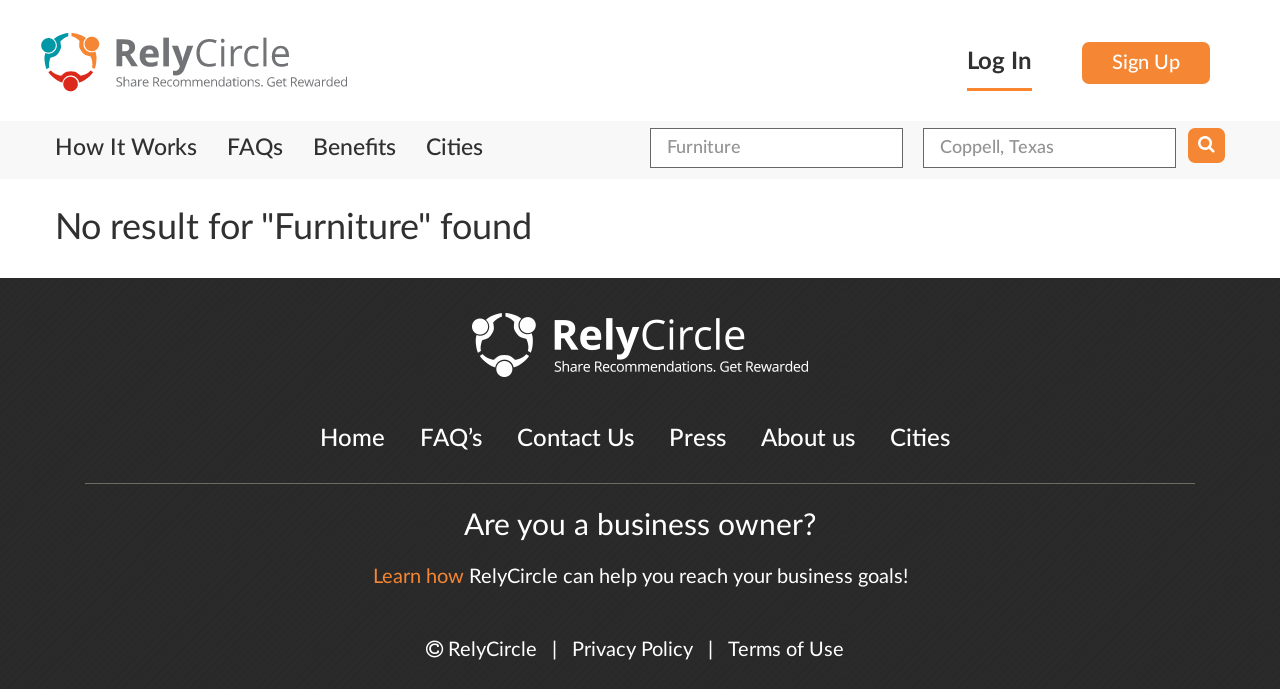

--- FILE ---
content_type: text/html
request_url: https://relycircle.com/businesses/Furniture-in-Coppell-Texas/24100?search_title=Furniture
body_size: 7662
content:

<!DOCTYPE html>
<html class="no-js" prefix="og: http://ogp.me/ns# fb: http://ogp.me/ns/fb# business: http://ogp.me/ns/business#" lang="en" xmlns:fb="http://www.facebook.com/2008/fbml">
<head >
	    <meta charset="utf-8">
    <meta http-equiv="X-UA-Compatible" content="IE=edge">
    <meta name="viewport" content="width=device-width, initial-scale=1">
  
    <meta name="author" content="">
    <script>
      var URL,SITE_URL = 'https://relycircle.com/';
    </script>
    <meta http-equiv="Content-Type" content="text/html; charset=utf-8" />        <title>
            RelyCircle :: Listings    </title>
<link rel="shortcut icon" href="/favicon.ico?289349832" />
<script type="text/javascript">

window.AppJsScript = [];
window.AppJsScript.push(function(){
  App.ajaxifiedLoading($('#sortLink,#listing_content .pagination a'),$('#listing-content-wrapper'))

        $('#listing_map').width($('#listing_map').parent().width()+'px');
        var listingCount = 0;
        if(listingCount > 0)
        {
            var listMap = new ListingMap($('#listing_map'),[]);
    	   window.listMap = listMap;
    	   listMap.makeMap(document.getElementById('listing_map'));
    	   listMap.setMarkers([]);
        }
    	var busyWithEvent = {};
    	$('.listing_title').on('hover',function(){
    		var id = $(this).attr('id').split('_').pop();
    		if(typeof busyWithEvent[id] != 'undefined' && busyWithEvent[id])
    		{
    			return;
    		}
    		busyWithEvent[id] = true;
    		listMap.focusOnListingMarker(id);
    		setTimeout(function(){
    			delete busyWithEvent[id];
    		},5000);
    });
    if(App.UI.isMobile() == false  && App.UI.isTablet()  == false && listingCount)
    {
    	$('#listing_map_content').height($('#listing_block').height()+'px');
        var startTop = $('#listing_block').position().top;
        var bottomScrollTop = startTop + $('#listing_block').height();
        $(window).scroll(function(){
              var scrollTop = $(window).scrollTop();
               if(scrollTop > startTop)
               {
                    var offset = $('#listing_map_wrapper').height()/2;
                    var marginTop = (scrollTop - startTop );
                    if(marginTop )
                    {
                        //marginTop  = 0;
                    }
                    if( scrollTop < bottomScrollTop -offset )
                    {
                        $('#listing_map_wrapper').css('margin-top',marginTop+'px');
                    }
               }else
               {
                $('#listing_map_wrapper').css('margin-top','0px');
               }
        });
    }
});
</script>
    <meta name="keywords" content="Furniture in Coppell, TX,Recommendations of Furniture in Coppell, TX,Offers for Furniture in Coppell, TX,Best recommendations of Furniture in Coppell, TX"/><meta name="description" content="Get recommendations of Furniture in Coppell, TX.Geninue recommendations from verified customers of Furniture. Recommend your business and get rewarded. Get latest offers and coupons for Furniture"/><link rel="stylesheet" type="text/css" href="/css/main.css" /><link rel="stylesheet" type="text/css" href="/css/bootstrap.css" /><link rel="stylesheet" type="text/css" href="/css/bootstrap-theme.css" /><link rel="stylesheet" type="text/css" href="/css/typehead.css" /><link rel="stylesheet" type="text/css" href="/css/common.css" /><link rel="stylesheet" type="text/css" href="/css/owl.carousel.css" /><link rel="stylesheet" type="text/css" href="/css/owl.transitions.css" /><link rel="stylesheet" type="text/css" href="/themed/dutch/css/bootstrap_overwrite.css" /><link rel="stylesheet" type="text/css" href="/css/select2.css" /><link rel="stylesheet" type="text/css" href="/css/smart-app-banner.css" /><link rel="stylesheet" type="text/css" href="/css/select2-bootstrap.css" /><link rel="stylesheet" type="text/css" href="/css/jquery-ui/base/jquery-ui.css" /><link rel="stylesheet" type="text/css" href="/css/jquery-ui/bootstrap/jquery-ui-1.9.2.custom.css" /><link rel="stylesheet" type="text/css" href="/themed/default/css/modern-business.css" /><link rel="stylesheet" type="text/css" href="/themed/default/css/style.css" /><link rel="stylesheet" type="text/css" href="/themed/dutch/css/app.less.css" /><link rel="stylesheet" type="text/css" href="/themed/dutch/css/style.css" /><link rel="stylesheet" type="text/css" href="/themed/dutch/font-awesome/css/font-awesome.min.css" /><script type="text/javascript" src="/js/jquery-1.9.min.js"></script><script defer src='/js/all.merged.min.js?bust=1.15'></script>		<script type="application/ld+json">
			{"@context":"http:\/\/schema.org","@type":"BreadcrumbList","itemListElement":[{"@type":"ListItem","position":0,"item":{"@id":"https:\/\/relycircle.com\/businesses\/businesses-in-Coppell-TX\/24100?search_title=","name":"Coppell, TX"}},{"@type":"ListItem","position":1,"item":{"@id":"https:\/\/relycircle.com\/businesses\/Furniture-in-Coppell-TX\/24100?search_title=Furniture","name":"Furniture"}}]}
		</script>
	<link rel="canonical" href="https://relycircle.com/businesses/Furniture-in-Coppell-TX/24100?search_title=Furniture"/>
	<script type="text/javascript" src="/mod_listings/js/geomap.js"></script>
	<script type="text/javascript"
      src="https://maps.googleapis.com/maps/api/js?key=AIzaSyACS5c-rK8u6FNJY9dub_e7S8ovd2fc0WQ">
    </script>
	<script type="text/javascript" src="/js/jquery.autofix_anything.js"></script>
	<link rel="stylesheet" type="text/css" href="/css/autofix_anything.css" />
	<script type="text/javascript" src="/js/mustache.min.js"></script>


  <link rel="stylesheet" href="/themed/dutch/css/print.css" media="print">


<!--[if IE 7]>
  <link rel="stylesheet" href="/css/font-awesome-ie7.min.css">
  <![endif]-->
<!--[if IE]>
  <link rel="stylesheet" href="/css/jquery-ui/bootstrap/jquery.ui.1.9.2.ie.css">
  <![endif]-->

  <!-- HTML5 Shim and Respond.js IE8 support of HTML5 elements and media queries -->
  <!-- WARNING: Respond.js doesn't work if you view the page via file:// -->
    <!--[if lt IE 9]>
        <script src="https://oss.maxcdn.com/libs/html5shiv/3.7.0/html5shiv.js"></script>
        <script src="https://oss.maxcdn.com/libs/respond.js/1.4.2/respond.min.js"></script>
        <![endif]-->

        <script>
         function setSelectedLanguage(caller)
         {
          var setLanguageUrl = "https://relycircle.com/languages/setSelectedLanguage";
          setLanguageUrl += '/'+$(caller).val();
          window.location = setLanguageUrl;
        }
        AppJsScript.push(function(){
          $(document).delegate('*[data-toggle="lightbox"]', 'click', function(event) {
           event.preventDefault();
           return $(this).ekkoLightbox();
         });
        });
      </script>
      <style type="text/css">
        .bs-example{
          margin: 100px 50px;
        }
        .popover-examples{
          margin-bottom: 60px;
        }
      </style>
                      <script>
  (function(i,s,o,g,r,a,m){i['GoogleAnalyticsObject']=r;i[r]=i[r]||function(){
  (i[r].q=i[r].q||[]).push(arguments)},i[r].l=1*new Date();a=s.createElement(o),
  m=s.getElementsByTagName(o)[0];a.async=1;a.src=g;m.parentNode.insertBefore(a,m)
  })(window,document,'script','https://www.google-analytics.com/analytics.js','ga');

  ga('create', 'UA-78534384-2', 'auto');
  ga('send', 'pageview');

</script>
<!-- Facebook Pixel Code -->
<script>
!function(f,b,e,v,n,t,s){if(f.fbq)return;n=f.fbq=function(){n.callMethod?
n.callMethod.apply(n,arguments):n.queue.push(arguments)};if(!f._fbq)f._fbq=n;
n.push=n;n.loaded=!0;n.version='2.0';n.queue=[];t=b.createElement(e);t.async=!0;
t.src=v;s=b.getElementsByTagName(e)[0];s.parentNode.insertBefore(t,s)}(window,
document,'script','https://connect.facebook.net/en_US/fbevents.js');
fbq('init', '209652492777375');
fbq('track', 'PageView');
</script>
<noscript><img height="1" width="1" style="display:none"
src="https://www.facebook.com/tr?id=209652492777375&ev=PageView&noscript=1"
/></noscript>
<!-- DO NOT MODIFY -->
<!-- End Facebook Pixel Code -->

              <link rel="apple-touch-icon"  href="/img/mobile_app_logo.png" />
<meta name="google-play-app" content="app-id=com.relycircle.android">
<meta name="apple-itunes-app" content="app-id=1119646206">
	<script>
  !function(f,b,e,v,n,t,s){if(f.fbq)return;n=f.fbq=function(){n.callMethod?
  n.callMethod.apply(n,arguments):n.queue.push(arguments)};if(!f._fbq)f._fbq=n;
  n.push=n;n.loaded=!0;n.version='2.0';n.queue=[];t=b.createElement(e);t.async=!0;
  t.src=v;s=b.getElementsByTagName(e)[0];s.parentNode.insertBefore(t,s)}(window,
  document,'script','https://connect.facebook.net/en_US/fbevents.js');

  fbq('init', '818862714914570');
  fbq('track', "PageView");
  </script>
</head>
<body>
	
	<div id="fb-root"></div>
<script>
	window.fbAsyncInit = function() {
		FB.init({
			appId      : 1705944133006726,
			status     : true,
			xfbml      : true,
			cookie     : true
		});
	};

	(function(d, s, id){
		var js, fjs = d.getElementsByTagName(s)[0];
		if (d.getElementById(id)) {return;}
		js = d.createElement(s); js.id = id;
		js.src = "//connect.facebook.net/en_US/all.js";
		fjs.parentNode.insertBefore(js, fjs);
	}(document, 'script', 'facebook-jssdk'));
</script>
<!-- Header -->
<header class="header">
	<div class="container">
		<div class="row">
			<div class="col-sm-6 clearfix hidden-xs logo-container">
				<a href="/">
					<em class="logo"><img src="/themed/dutch/assets/logo/rely_logo.svg" alt=""/></em>
				</a>
			</div>
			<div class="row col-xs-12  clearfix visible-xs logo-container">
				<div class="row col-xs-8">
					<a href="/">
						<em class="logo"><img src="/themed/dutch/assets/logo/rely_logo.svg" alt=""/></em>
					</a>
				</div>
				<div class="row 	pull-right col-xs-4 navbar-inverse clearfix">
					<button type="button" class="user-navbar-toggle navbar-toggle" data-toggle="collapse" data-target="#bs-example-navbar-collapse-1" >
						<span class="sr-only">Toggle navigation</span>
						<span class="icon-bar"></span>
						<span class="icon-bar"></span>
						<span class="icon-bar"></span>
					</button>
				</div>
			</div>
			<div class="row col-sm-6 col-xs-12 login_box clearfix">
												<div class="pull-right sign-up-header hidden-xs">
					<div class="pull-left log-he-text" id="header_login_text">
						<a  style="color: #000000" href="#login-form-collapsible"  data-toggle="slide" class="logincoll">
							Log In
						</a>
					</div>
					<div class="pull-left">
						<a href="/users/register" class="login-btn login-hed-si-gn register-trigger">Sign Up</a>					</div>
				</div>
											</div>
		</div>
	</div>
</header>
<!-- Header End-->
<!-- Navigation -->

<div style="display:none" id="login-form-collapsible">
	<div class="container" >
		<div class="row login-form-collapsible-inner">
			<a href="#login-form-collapsible"  data-toggle="slide" class="close-form-btn">
				<img src="/themed/dutch/img/close-icon.png" alt="Close">
			</a>
			<div class="clearfix"></div>
			<div class="col-xs-12 col-xs-offset-0 col-md-5 col-md-offset-1">

				<form class="login-form" method="post" action="/users/login"><fieldset style="display:none;"><input type="hidden" name="_method" value="POST" /></fieldset>
				<div class="input text required"><label for="UserEmail">Email</label><input name="data[User][email]" type="text" placeholder="ex : email@domain.com" class="form-control" maxlength="75" value="" id="UserEmail" /></div>				<div class="input password required"><label for="UserPassword">Password</label><input type="password" name="data[User][password]" data-toggle="" data-placement="right" title="Password must contain at least six characters." data-trigger="click" placeholder="Password" class="form-control" value="" id="UserPassword" /></div>
				<div class="sam-check_le clearfix">
					<div class="sam-Check-01">
						<div class="input checkbox"><input type="hidden" name="data[User][remember_me]" id="UserRememberMe_" value="0" /><input type="checkbox" name="data[User][remember_me]" value="1" id="UserRememberMe" /><label for="UserRememberMe">Remember Me</label></div>					</div>
					<div class="sam-Check-02">
						<a href="/users/forgotPassword">Forgot Password?</a>						<a href="/users/users/resendSignupNotification" style="font-size:16px">Resend Verification Email</a>
					</div>
				</div>

				<div class="clear"></div>
				<div class="submit">
					<input type="submit" class="login-btn log-in-he-lo" value="Log In" />				</div>
				<div class="clear"></div>
			</form>
		</div>
		<div class="col-md-1 col-xs-12 login-valign-line text-center">

			<div class="verticalLine hidden-xs"></div>
			<div class="clearfix"></div>
			<h3 class="login-or-title">OR</h3>
			<div class="clearfix"></div>
			<div class="verticalLine"></div>
			<div class="clearfix"></div>
		</div>

		<div class="col-md-5 col-xs-12 login-social-list">
			<div class="social-icon-list">
				<a href="#" title="" class="twitter_connect twitter-btn login-btn"><i class="fa fa-twitter"></i>Login with Twitter</a>
			</div>
			<div class="social-icon-list">
				<a href="#" title="" class="fb_connect facebook-btn login-btn"><i class="fa fa-facebook"></i>Login with Facebook</a>
			</div>
			<div class="social-icon-list">
				<a href="#" title="" class="linkedin-btn linkedin_connect login-btn"><i class="fa fa-linkedin"></i>Login with LinkedIn</a>
			</div>
		</div>
		
<script>
	AppJsScript.push(function(){
		$(".fb_connect").off("click").click(function(){
        if(typeof FB == "object")
        {
            FB.login(function(response){
                if (response.authResponse)
                {
                   window.location = 'https://relycircle.com/users/login/fbLogin:1';
                }
                //console.log(response);
            },{scope:"public_profile,email,user_friends,user_location"});
        }else
        {
            var redirectBack = "https://relycircle.com/facebook/facebook_users/redirectBack";
            var clinetId = "1705944133006726";
            var redirectUrl = "https://www.facebook.com/dialog/oauth?client_id="+clinetId+"&redirect_uri="+redirectBack+"&response_type=token&scope=public_profile,email,user_friends,user_location";
            window.location = redirectUrl;
        }
        return false;
    });
    $(".linkedin_connect").click(function(){
        window.location = '/linkedin/linkedin_users/linkedin_login';
        return false;
    });
    $(".twitter_connect").click(function(){
        window.location = '/twitter/twitter_users/twitter_login';
        return false;
    });
    var setSelectedUi = function(parent)
    {
        if(parent.find("#UserEmail").val().length)
        {
            parent.find("#UserEmail").addClass("formvalue-added");
        }else
        {
            parent.find("#UserEmail").removeClass("formvalue-added");
        }
        if(parent.find("#UserPassword").val().length)
        {
            parent.find("#UserPassword").addClass("formvalue-added");
        }else
        {
            parent.find("#UserPassword").removeClass("formvalue-added");
        }
    }
    $(".login-form #UserEmail,.login-form #UserPassword").off("change.colorChange").on("change.colorChange",function(){

        setSelectedUi($(this).closest(".login-form"));
    });
    $(this).closest(".login-form").each(function(){
        setSelectedUi($(this));
    })
})
</script>
	</div>
</div>
</div>


<div class="clearfix"></div>
<nav class="main-navbar navbar navbar-inverse " role="navigation">
	<div class="container-wrapper">
		<div class="container">
			<!-- Brand and toggle get grouped for better mobile display -->

			<!-- Collect the nav links, forms, and other content for toggling -->
			<div class="row collapse navbar-collapse" id="bs-example-navbar-collapse-1" >

				<div class="clearfix">
										<div class=" clearfix row visible-xs">
							<div class="col-xs-12 mobile-nav-login-section">
								<div class="col-xs-6">
										<a href="https://z8x94.app.goo.gl/u9DC"  class="logincoll mobile-login-button mobile-header-button">
												Login
										</a>

								</div>
								<div class="col-xs-6">
									<a href="https://z8x94.app.goo.gl/u9DC" class="mobile-header-button register-trigger">
											Signup
									</a>
								</div>
							</div>
					</div>
										<ul class="nav navbar-nav clearfix" style="color:#FFF !important;">

													<!--array("title"=>"Recommend","url" => "/pages/recommend","class"=>"recommend_link recom_nac-menu"),-->
							<li class=''><span class=' hidden-xs center-align-helper'></span><a href="/#how-it-works" class="how-it-works">How It Works</a></li><li class=''><span class=' hidden-xs center-align-helper'></span><a href="/common/faqs" class="biz_faqs">FAQs</a></li><li class=''><span class=' hidden-xs center-align-helper'></span><a href="/#benefits" class="biz_faqs">Benefits</a></li><li class=''><span class=' hidden-xs center-align-helper'></span><a href="/cities-directory" class="cities_link">Cities</a></li>							
                    <!--<li class="signup"><a href="/users/register" >Sign Up</a></li>
                -->
                                				</ul>
				<div class="visible-xs">
						<!-- Recommendation Form -->
<div class="recommend-form text-center" id="recommend-form">
	<div class="container">
		<a href="#" title="" class="close-btn"><img src="/themed/dutch/img/close-icon.png" alt="Close"></a>
		<div class="row">
			<div class="col-sm-8 col-sm-offset-2">
				<h3>Share Recommendations. Get Rewarded</h3>
				<form id="recommend_code_input" class="" method="post" action="/mod_reviews/reviews/codeSubmit"><fieldset style="display:none;"><input type="hidden" name="_method" value="POST" /></fieldset>					<input name="data[Review][code]" type="text" placeholder="Enter your recommend code here" class="recommend-code-form form-control" value="" id="ReviewCode" />					<a href="javascript:void(0)" onclick="$(this).closest('form').submit();return false;" title="" class="login-btn">Submit</a>
				</form>
			</div>
		</div>
	</div>
</div>				</div>
				<div class="pull-right search-form-outer" style="margin-top:2px">
					<div class="search-form nav navbar-nav">
    <form class="" id="ListingAddForm" method="post" action="/mod_listings/listings/index"><fieldset style="display:none;"><input type="hidden" name="_method" value="POST" /></fieldset>        <div class="pull-left input-box">
        <div class="input text"><input name="data[Listing][search_title]" type="text" class="textinput form-control" placeholder="Find" value="Furniture" id="ListingSearchTitle" /></div>    </div>
    <div class="pull-left input-box">
        <div class="input text"><input name="data[Listing][search_location]" type="text" class="textinput form-control" placeholder="Near" value="Coppell, Texas" id="ListingSearchLocation" /></div>    </div>
        <div class="pull-left button-box">

        <button class="search-btn" type="submit">
           <span class="fa fa-search"></span>
       </button>

   </form>


</div>
</div>

<script>
    AppJsScript.push(function(){

        var titleDataSource = new Bloodhound({
            datumTokenizer: function(d) { return d.tokens; },
            queryTokenizer: Bloodhound.tokenizers.whitespace,
            remote : "/mod_listings/listing_suggestions/suggestTitle/%QUERY"
        });
        titleDataSource.initialize();
        $('#ListingSearchTitle').typeahead(null, {
            displayKey: 'value',
            source: titleDataSource.ttAdapter(),
        });

        var locationDataSource = new Bloodhound({
            datumTokenizer: function(d) { return d.tokens; },
            queryTokenizer: Bloodhound.tokenizers.whitespace,
            remote : "/mod_locations/locations/suggest/%QUERY"
        });
        locationDataSource.initialize();
        $('#ListingSearchLocation').typeahead(null, {
            displayKey: 'value',
            source: locationDataSource.ttAdapter(),
        });
    })
</script>
					<div class="clearfix"></div>
				</div>
			</div>

		</div>


		<!-- /.navbar-collapse -->
	</div>
</div>
<!-- /.container -->
</nav>
<!-- Navigation End-->
<div class="hidden-xs">
		<!-- Recommendation Form -->
<div class="recommend-form text-center" id="recommend-form">
	<div class="container">
		<a href="#" title="" class="close-btn"><img src="/themed/dutch/img/close-icon.png" alt="Close"></a>
		<div class="row">
			<div class="col-sm-8 col-sm-offset-2">
				<h3>Share Recommendations. Get Rewarded</h3>
				<form id="recommend_code_input" class="" method="post" action="/mod_reviews/reviews/codeSubmit"><fieldset style="display:none;"><input type="hidden" name="_method" value="POST" /></fieldset>					<input name="data[Review][code]" type="text" placeholder="Enter your recommend code here" class="recommend-code-form form-control" value="" id="ReviewCode" />					<a href="javascript:void(0)" onclick="$(this).closest('form').submit();return false;" title="" class="login-btn">Submit</a>
				</form>
			</div>
		</div>
	</div>
</div></div>
	<div class="container">
		<div class="content">
													<div id="page-content">
					     <h4 style='margin:30px 0'>No result for "Furniture" found</h4><div class="clearfix"> </div>
    <script id="map_infowindow" type="x-tmpl-mustache">
<div class="map-tooltip">
  <div class="clearfix">
    <div class="pull-left tooltip-img">
        <img height="90px" width="90px" src="{{image}}" />
    </div>
    <div class="pull-left tooltip-detail">
      <span class="company-name"><a href="{{url}}">{{title}}</a></span>
      <address><span>{{address}}</span></address>
      <span class="contact-block"><i class="fa fa-phone"></i> {{phone}}  </span>
    </div>
    </div>
      <div class="text-center site-url">
        {{{websiteLink}}}
      </div>
    </div>
</script>
				</div>
				<div class="clearfix"></div>
			</div>
			<div class="clearfix"></div>





		</div>
		    <!-- Footer -->
    <footer>
    	<div class="row">
    		<div class="container-wrapper">
    			<div class="container">
		
		<div class="col-md-12">

			<div class="footer-logo">
				<img src="/themed/dutch/assets/footer_logo.fw.png" class="img-responsive" alt="" />			</div>
		</div>


		<nav class="footer-nav">
			<ul class="clearfix">

				<li><a href="/">Home</a></li>
				<li><a href="/common/faqs">FAQ’s</a></li>
				<li><a href="/cms/contacts/add">Contact Us</a></li>
				<li><a href="mailto:press@relycircle.com">Press</a></li>
				<li><a href="/common/about">About us</a></li>
				<li><a href="/cities-directory">Cities</a></li>

			</ul>
			<div class="clearfix"></div>
		</nav>
                <!--<div class="col-lg-1 col-md-1 col-sm-1 pull-right">
                    <p class="desk-align-right"><a href="/"><img src="/themed/default/img/footer-logo.jpg" alt=""/></a></p>
                </div>-->

                <div class="clearfix"></div>
                <div class="col-md-12">
                	<hr />
                </div>

                <div class="footer-me-nu">
                	<h5 style="color:#FFF !important;"> Are you a business owner?</h5>
                </div>
                <div class="footer-me-nu site-tagline">
                	<p style="color:#FFF !important;"><a href="/business" class="main-action">Learn how</a> RelyCircle can help you reach your business goals!</p>
                </div>


                <div class=" col-md-12  footer-me-nu cms-links">

                	<a href="#" class=""><p><span class="fa fa-copyright"></span>&nbsp;RelyCircle </p></a>
                	<a >|</a>
                	<a href="/privacypolicy"><p>Privacy Policy</p> </a>
                	<a >|</a>
                	<a href="/termsandconditions"><p> Terms of Use</p></a>
    


                </div>

            </div>
        </div>

        <div class="clearfix"></div>
        <a href="javascript:void" class="scrollup">
        	<span class="fa fa-angle-up scroll-up-icon" aria-hidden="true"></span>
        	<span class="scroll-up-text visible-lg">TOP</span>
        </a>
        <div class="clearfix"></div>
    </div>
</footer>
<div class="modal fade confirm-modal large" id="modal-content-box">
	<div class="modal-dialog">
		<div class="modal-content">
			<div class="modal-header">
				<h3></h3>
				<button type="button" class="close" data-dismiss="modal" aria-label="Close"><span aria-hidden="true">Close ×</span></button>
			</div>
			<div class="modal-body">

			</div>
			<div class="modal-footer">

			</div>
		</div>
	</div>
</div>

<div class="modal fade" id="slider-content-box">
	<div class="modal-dialog">
		<div class="modal-content">
			<div class="modal-header">
				<div class="pull-right">
					<a href="javascript:void(0)" type="button" class="close" data-dismiss="modal" aria-hidden="true">Close &times;</a>
				</div>
				<div class="clearfix"></div>
				<div class="modal-header-content">

				</div>
			</div>
			<div class="modal-body">

			</div>
		</div>
	</div>
</div>

<div class="modal fade" id="modal-form">
	<div class="modal-dialog">
		<div class="modal-content">
			<div class="modal-header">
				<button  class="close" data-dismiss="modal" aria-hidden="true">&times;</button>
				<h3 class="modal-title"></h3>
			</div>
			<div class="modal-body">

			</div>
			<div class="modal-footer">
				<button class="btn" data-dismiss="modal" aria-hidden="true">Close</button>
				<button class="btn btn-primary saveForm">Save changes</button>
			</div>
		</div>
	</div>
</div>
<div id="modal-confirm-box" class="modal fade bs-example-modal-lg confirm-modal" tabindex="-1">
	<div class="modal-dialog modal-lg">
		<div class="modal-content">
			<div class="modal-header">
				<h3>Delete Recommendation</h3>
				<button type="button" class="close" data-dismiss="modal" aria-label="Close"><span aria-hidden="true">Close ×</span></button>
			</div>
			<div class="modal-body">
				<div class="message">
					Are you sure want to delete your recommendation for <a href="#" title="">Creative We Designs</a>?
				</div>
			</div>
			<div class="modal-footer">
				<button class="btn ok login-btn" data-dismiss="modal" aria-hidden="true">Yes</button>
				<button class="btn cancel cancel-btn" data-dismiss="modal" aria-hidden="true">Cancel</button>
			</div>
		</div>
	</div>
</div>

<div id="modal-alert-box" class="modal fade bs-example-modal-lg confirm-modal" tabindex="-1">
	<div class="modal-dialog modal-lg">
		<div class="modal-content">
			<div class="modal-header">
				<h3></h3>
				<button type="button" class="close" data-dismiss="modal" aria-label="Close"><span aria-hidden="true">Close ×</span></button>
			</div>
			<div class="modal-body">
				<div class="message">

				</div>
			</div>
			<div class="modal-footer">
				<button class="btn ok login-btn" data-dismiss="modal" aria-hidden="true">OK</button>
			</div>
		</div>
	</div>
</div>
<script >
$(document).ready(function(){
			var banner = new SmartBanner({
						daysHidden: -1,   // days to hide banner after close button is clicked (defaults to 15)
						daysReminder: -1, // days to hide banner after "VIEW" button is clicked (defaults to 90)
						appStoreLanguage: 'us', // language code for the App Store (defaults to user's browser language)
						title: 'RelyCircle',
						author: 'RelyCircle Inc.',
						button: 'INSTALL',
						store: {
								ios: 'On the App Store',
								android: 'In Google Play'
						},
						price: {
								ios: 'FREE',
								android: 'FREE'
						}
						// , theme: '' // put platform type ('ios', 'android', etc.) here to force single theme on all device
						// , icon: '' // full path to icon image if not using website icon image
						// , force: 'ios' // Uncomment for platform emulation
				});
		window.bannerr = banner;		
	});
	</script>

			</body>
	</html>


--- FILE ---
content_type: text/css
request_url: https://relycircle.com/css/main.css
body_size: 2495
content:
/**
 * $Id: main.css 1046 2012-04-02 11:34:48Z manu $
 * 
 * This file can not be redistributed to anyone without the permission of Giga Promoters
 * Copyright 2005 - 2008, Giga Promoters
 * 						  608 Aggarwal Cyber Plaza
 *						  Netaji Subhash Place, Delhi - 110034
 *						  www.gigapromoters.com
 * 
 *
 * This is parent of parent class of a controller and should not be edited ever without permission.
 * @version 			$Rev: 1046 $
 * @lastModifiedBy		$LastChangedBy: manu $
 * @lastChanged			$Date: 2012-04-02 07:34:48 -0400 (Mon, 02 Apr 2012) $
 * @copyright 			Giga Promoters (www.gigapromoters.com)
 * 
 */
 a.button{background:url(../img/buttons/button.gif);display:block;color:#555555;font-weight:bold;height:30px;line-height:29px;margin-bottom:14px;margin-right:10px;text-decoration:none;width:181px;font-size:12px;padding-left:10px;float:left;}
 a:hover.button{color:#0066CC;}

 /* -------------------- */

 /* CLASSES				*/

 /* -------------------- */
 .add{background:url([[url]]/button/add.gif) no-repeat 10px 8px;text-indent:30px;display:block;}
 .delete{background:url([[url]]/button/delete.gif) no-repeat 10px 8px;text-indent:30px;display:block;}
 .user{background:url([[url]]/button/user.gif) no-repeat 10px 8px;text-indent:30px;display:block;}
 .alert{background:url([[url]]/button/alert.gif) no-repeat 10px 8px;text-indent:30px;display:block;}
 .msg{background:url([[url]]/button/msg.gif) no-repeat 10px 8px;text-indent:30px;display:block;}
 .download{background:url([[url]]/button/download.gif) no-repeat 10px 8px;text-indent:30px;display:block;}
 .lens{background:url([[url]]/button/lens.gif) no-repeat 10px 8px;text-indent:30px;display:block;}
 .info{background:url([[url]]/button/info.gif) no-repeat 10px 8px;text-indent:30px;display:block;}
 div.disabled{color:#ddd!important;}
 #progressIndicator,.progressIndicator{display:none;width:40px;height:35px;position:fixed;top:0;right:0;background:url('../img/ajax/indicator.gif') no-repeat;}
 div.form_progress{display:block;width:40px;height:35px;margin-top:-55px;background:url('../img/ajax_2.gif') no-repeat;}
 #popup_container{font-family:Arial,sans-serif;font-size:12px;min-width:300px; /* Dialog will be no smaller than this */max-width:600px; /* Dialog will wrap after this width */background:#FFF;border:solid 5px #999;color:#000;-moz-border-radius:5px;-webkit-border-radius:5px;border-radius:5px;}
 #popup_container input{width:70px;margin:0;font-size:100%;}
 #popup_title{font-size:14px;font-weight:bold;text-align:center;line-height:1.75em;color:#666;background:#CCC url(../img/title.gif) top repeat-x;border:solid 1px #FFF;border-bottom:solid 1px #999;cursor:default;padding:0em;margin:0em;}
 #popup_content{background:16px 16px no-repeat url(../img/info.gif);padding:1em 1.75em;margin:0em;}
 #popup_content.alert{background-image:url(../img/info.gif);}
 #popup_content.confirm{background-image:url(../img/important.gif);}
 #popup_content.prompt{background-image:url(../img/help.gif);}
 #popup_message{padding-left:48px;}
 #popup_panel{text-align:center;margin:1em 0em 0em 1em;}
 #popup_prompt{margin:.5em 0em;}
 .element_name{background:yellow;border:1px solid black;margin:1px;}

/*
div.ok
{
color: green;
}
div.error
{
color: #e32;
}
div.warning
{
color: #D15F00;
}
*/
.infoMsg,.successMsg,.warningMsg,.errorMsg,.validationMsg{border:1px solid;padding:10px 10px 10px 35px;font-weight:bold;background-repeat:no-repeat;background-position:10px center;-moz-border-radius:5px;-webkit-border-radius:5px;}
.infoMsg{color:#00529B;background-color:#BDE5F8;background-image:url('../img/msg/info.png');}
.warningMsg{color:#9F6000;background-color:#FEEFB3;background-image:url('../img/msg/warning.png');}
.errorMsg{color:#D8000C!important;background-color:#f8e8e7!important;position: relative;font-size:18px;line-height: 27px;letter-spacing: 0;padding-left: 65px;font-family:'LatoLatinWebLight';text-indent:0;font-weight:normal;border-radius:0;border:0;margin:20px 0;text-align: left;}
.errorMsg img{position: absolute;left: 19px;top: 12px;width: 22px;height: 22px;z-index:2}
.errorMsg:after{content:'';background-color:#f6dbd9;position: absolute;left: 0;top: 0;width: 60px;height: 47px;z-index: 0;}
.successMsg.alert-success{background-image:none;background:#eeffce;border: 0;box-shadow: none;color:#004703;margin:20px 0;position: relative;font-size:18px;line-height: 27px;letter-spacing: 0;padding-left: 49px;font-family:'LatoLatinWebLight';text-indent:0;font-weight:normal;border-radius:0;}
.successMsg img{position: absolute;left: 19px;top: 12px;width: 22px;height: 22px;}

#flashMessage a{text-decoration:underline;}
#flashMessage a:hover{text-decoration:none;}
.buttons a,.buttons button{	/*
	   display:block;
	   float:left;*/
	margin:0 7px 0 0;background-color:#f5f5f5;border:1px solid #dedede;border-top:1px solid #eee;border-left:1px solid #eee;font-family:"Lucida Grande",Tahoma,Arial,Verdana,sans-serif;font-size:12px;line-height:130%;text-decoration:none;font-weight:bold;color:#565656;cursor:pointer;padding:5px 10px 6px 7px; /* Links */}
.buttons button{width:auto;overflow:visible;padding:4px 10px 3px 7px; /* IE6 */}
.buttons button[type]{padding:5px 10px 5px 7px; /* Firefox */line-height:17px; /* Safari */}
*:first-child+html button[type]{padding:4px 10px 3px 7px; /* IE7 */}
.buttons button img,.buttons a img{margin:0 3px -3px 0!important;padding:0;border:none;width:16px;height:16px;}

/* STANDARD */
button:hover,.buttons a:hover{background-color:#dff4ff;border:1px solid #c2e1ef;color:#336699;}
.buttons a:active,.buttons .active a{background-color:#6299c5;border:1px solid #6299c5;color:#fff;}

/* POSITIVE */
button.positive,.buttons a.positive{color:#529214;}
.buttons a.positive:hover,button.positive:hover{background-color:#E6EFC2;border:1px solid #C6D880;color:#529214;}
.buttons a.positive:active{background-color:#529214;border:1px solid #529214;color:#fff;}

/* NEGATIVE */
.buttons a.negative,button.negative{color:#d12f19;}
.buttons a.negative:hover,button.negative:hover{background:#fbe3e4;border:1px solid #fbc2c4;color:#d12f19;}
.buttons a.negative:active{background-color:#d12f19;border:1px solid #d12f19;color:#fff;}

/* REGULAR */
button.regular,.buttons a.regular{color:#336699;}
.buttons a.regular:hover,button.regular:hover{background-color:#dff4ff;border:1px solid #c2e1ef;color:#336699;}
.buttons a.regular:active{background-color:#6299c5;border:1px solid #6299c5;color:#fff;}
.highlight-blue{border:2px solid #0096BF;padding:10px;background:#DFF8FF;}

/* Tables - from cake generic */
table{background:#fff;border:1px solid #ccc;border-right:0;clear:both;color:#333;margin-bottom:10px;width:100%;}
th{background:#f2f2f2;border:1px solid #bbb;border-top:1px solid #fff;border-left:1px solid #fff;text-align:center;}
th a{background:#f2f2f2;display:block;padding:2px 4px;text-decoration:none;}
th a:hover{background:#ccc;color:#333;text-decoration:none;}
table tr td{background:#fff;border-right:1px solid #ccc;padding:4px;text-align:center;vertical-align:top;}
table tr.altrow td{background:#f4f4f4;}
div.altrow{background:#f4f4f4;}
td.actions{text-align:center;white-space:nowrap;}
td.actions a{margin:0px 6px;}
.cake-sql-log table{background:#f4f4f4;}
.cake-sql-log td{padding:4px 8px;text-align:left;}
.main{padding:0 10px 0 10px;}
.hidden{display:none;}
.clear{clear:both;}
.width100{width:100%;}

/* icons */
.plusIcon{display:block;background:url(../img/icons/16x16/plus.png);width:16px;height:16px;}
.dragIcon{display:block;background:url(../img/icons/16x16/drag.png);width:16px;height:16px;}
.dragAction{cursor:move;}
tr.highlightRow,tr.highlightRow td{background:#EDFFCF!important;}
div.highlightRow{background:#EDFFCF!important;}
.fl{float:left;}
.fr{float:right;}
div.record .action_links{visibility:hidden;}
div.record:hover .action_links{visibility:visible;}

--- FILE ---
content_type: text/css
request_url: https://relycircle.com/themed/dutch/css/bootstrap_overwrite.css
body_size: 396
content:
@media (min-width:768px){
	
	.container > .navbar-header,.container-fluid > .navbar-header,.container > .navbar-collapse,.container-fluid > .navbar-collapse{padding-right:0;padding-left:0;}
}
@media (min-width:1230px){
	.container{width:1200px;}
}
.carousel-indicators li{height:20px;width:20px;background-color:#fff;border-color: #f58634}
.carousel-indicators li.active{height:22px;width:22px;background-color: #f58634;border-color:#f58634}
.carousel-control{bottom:inherit;}
.carousel-control.left,.carousel-control.right{background-image:none;background:#7f7f7f;opacity:1;top:50%;margin-top:-15px;border-radius:100%;width:70px;height:70px;text-align:center; display: none;}
.carousel-control.left{left:10%;}
.carousel-control.right{right:10%;}
.carousel-control span.carousel-right-arrow{position:absolute;top:21px;right:24px;}
.carousel-control span.carousel-left-arrow{top: 21px;position:absolute;left: 24px;}

--- FILE ---
content_type: text/css
request_url: https://relycircle.com/css/select2-bootstrap.css
body_size: 3294
content:
/**
 * Select2 Bootstrap CSS
 * Compatible with Select2 3.3.2, 3.4.1, 3.4.2 and Twitter Bootstrap 3.0.0
 * MIT License
 */

/**
 * Reset Bootstrap 3 .form-control styles which - if applied to the
 * original <select>-element the Select2-plugin may be run against -
 * are copied to the .select2-container.
 *
 * 1. Overwrite .select2-container's original display:inline-block
 *    with Bootstrap 3's default for .form-control, display:block;
 *    courtesy of @juristr (@see https://github.com/fk/select2-bootstrap-css/pull/1)
 */
 .select2-container.form-control{background:transparent;border:none;display:block;  /* 1 */margin:0;padding:0;width:100%!important;}

/**
 * Adjust Select2 inputs to fit Bootstrap 3 default .form-control appearance.
 */
 .select2-container .select2-choices .select2-search-field input,.select2-container .select2-choice,.select2-container .select2-choices{background:none;padding:0;border-color:#cccccc;border-radius:4px;color:#555555;font-family:"Helvetica Neue",Helvetica,Arial,sans-serif;background-color:white;filter:progid:DXImageTransform.Microsoft.gradient(enabled = false);-webkit-box-shadow:inset 0 1px 1px rgba(0,0,0,0.075);box-shadow:inset 0 1px 1px rgba(0,0,0,0.075);}
 .select2-search input{border-color:#cccccc;border-radius:4px;color:#555555;font-family:"Helvetica Neue",Helvetica,Arial,sans-serif;background-color:white;filter:progid:DXImageTransform.Microsoft.gradient(enabled = false);-webkit-box-shadow:inset 0 1px 1px rgba(0,0,0,0.075);box-shadow:inset 0 1px 1px rgba(0,0,0,0.075);}
 .select2-container .select2-choices .select2-search-field input{-webkit-box-shadow:none;box-shadow:none;}

/**
 * Adjust Select2 input heights to match the Bootstrap default.
 */
 .select2-container .select2-choice{height:50px;line-height:1.42857;}

/**
 * Address Multi Select2's height which - depending on how many elements have been selected -
 * may grown higher than their initial size.
 */
 .select2-container.select2-container-multi.form-control{height:auto;}

/**
 * Address Bootstrap 3 control sizing classes
 * @see http://getbootstrap.com/css/#forms-control-sizes
 */
 .select2-container.input-sm .select2-choice,.input-group-sm .select2-container .select2-choice{height:28px;line-height:1.5;border-radius:3px;}
 .select2-container.input-lg .select2-choice,.input-group-lg .select2-container .select2-choice{height:45px;line-height:1.33;border-radius:6px;}
 .select2-container-multi .select2-choices .select2-search-field input{height:32px;}
 .select2-container-multi.input-sm .select2-choices .select2-search-field input,.input-group-sm .select2-container-multi .select2-choices .select2-search-field input{height:28px;}
 .select2-container-multi.input-lg .select2-choices .select2-search-field input,.input-group-lg .select2-container-multi .select2-choices .select2-search-field input{height:43px;}

/**
 * Adjust height and line-height for .select2-search-field amd multi-select Select2 widgets.
 *
 * 1. Class repetition to address missing .select2-chosen in Select2 < 3.3.2.
 */
 .select2-container-multi .select2-choices .select2-search-field input{margin:0;}
 .select2-chosen,.select2-choice > span:first-child,.select2-container .select2-choices .select2-search-field input{padding:6px 12px 6px 18px;}
 .input-sm .select2-chosen,.input-group-sm .select2-chosen,.input-sm .select2-choice > span:first-child,.input-group-sm .select2-choice > span:first-child,.input-sm .select2-choices .select2-search-field input,.input-group-sm .select2-choices .select2-search-field input{padding:5px 10px;}
 .input-lg .select2-chosen,.input-group-lg .select2-chosen,.input-lg .select2-choice > span:first-child,.input-group-lg .select2-choice > span:first-child,.input-lg .select2-choices .select2-search-field input,.input-group-lg .select2-choices .select2-search-field input{padding:10px 16px;}
 .select2-container-multi .select2-choices .select2-search-choice{margin-top:5px;margin-bottom:3px;}
 .select2-container-multi.input-sm .select2-choices .select2-search-choice,.input-group-sm .select2-container-multi .select2-choices .select2-search-choice{margin-top:3px;margin-bottom:2px;}
 .select2-container-multi.input-lg .select2-choices .select2-search-choice,.input-group-lg .select2-container-multi .select2-choices .select2-search-choice{line-height:24px;}

/**
 * Adjust the single Select2's dropdown arrow button appearance.
 *
 * 1. For Select2 v.3.3.2.
 */
 /*.select2-container .select2-choice .select2-arrow,.select2-container .select2-choice div{border-left:1px solid #cccccc;background:none;filter:progid:DXImageTransform.Microsoft.gradient(enabled = false);}*/
 .select2-dropdown-open .select2-choice .select2-arrow,.select2-dropdown-open .select2-choice div{border-left-color:transparent;background:none;filter:progid:DXImageTransform.Microsoft.gradient(enabled = false);}

/**
 * Adjust the dropdown arrow button icon position for the single-select Select2 elements
 * to make it line up vertically now that we increased the height of .select2-container.
 *
 * 1. Class repetition to address missing .select2-chosen in Select2 v.3.3.2.
 */
 /*.select2-container .select2-choice .select2-arrow b,.select2-container .select2-choice div b{background-position:0 3px;}*/
 /*.select2-dropdown-open .select2-choice .select2-arrow b,.select2-dropdown-open .select2-choice div b{background-position:-18px 3px;}*/
 .select2-container.input-sm .select2-choice .select2-arrow b,.input-group-sm .select2-container .select2-choice .select2-arrow b,.select2-container.input-sm .select2-choice div b,.input-group-sm .select2-container .select2-choice div b{background-position:0 1px;}
 .select2-dropdown-open.input-sm .select2-choice .select2-arrow b,.input-group-sm .select2-dropdown-open .select2-choice .select2-arrow b,.select2-dropdown-open.input-sm .select2-choice div b,.input-group-sm .select2-dropdown-open .select2-choice div b{background-position:-18px 1px;}
 .select2-container.input-lg .select2-choice .select2-arrow b,.input-group-lg .select2-container .select2-choice .select2-arrow b,.select2-container.input-lg .select2-choice div b,.input-group-lg .select2-container .select2-choice div b{background-position:0 9px;}
 .select2-dropdown-open.input-lg .select2-choice .select2-arrow b,.input-group-lg .select2-dropdown-open .select2-choice .select2-arrow b,.select2-dropdown-open.input-lg .select2-choice div b,.input-group-lg .select2-dropdown-open .select2-choice div b{background-position:-18px 9px;}

/**
 * Address Bootstrap's validation states and change Select2's border colors and focus states.
 * Apply .has-warning, .has-danger or .has-succes to #select2-drop to match Bootstraps' colors.
 */
 .has-warning .select2-choice,.has-warning .select2-choices{border-color:#c09853;}
 .has-warning .select2-container-active .select2-choice,.has-warning .select2-container-multi.select2-container-active .select2-choices{border-color:#a47e3c;-webkit-box-shadow:inset 0 1px 1px rgba(0,0,0,0.075),0 0 6px #dbc59e;box-shadow:inset 0 1px 1px rgba(0,0,0,0.075),0 0 6px #dbc59e;}
 .has-warning.select2-drop-active{border-color:#a47e3c;}
 .has-warning.select2-drop-active.select2-drop.select2-drop-above{border-top-color:#a47e3c;}
 .has-error .select2-choice,.has-error .select2-choices{border-color:#b94a48;}
 .has-error .select2-container-active .select2-choice,.has-error .select2-container-multi.select2-container-active .select2-choices{border-color:#953b39;-webkit-box-shadow:inset 0 1px 1px rgba(0,0,0,0.075),0 0 6px #d59392;box-shadow:inset 0 1px 1px rgba(0,0,0,0.075),0 0 6px #d59392;}
 .has-error.select2-drop-active{border-color:#953b39;}
 .has-error.select2-drop-active.select2-drop.select2-drop-above{border-top-color:#953b39;}
 .has-success .select2-choice,.has-success .select2-choices{border-color:#468847;}
 .has-success .select2-container-active .select2-choice,.has-success .select2-container-multi.select2-container-active .select2-choices{border-color:#356635;-webkit-box-shadow:inset 0 1px 1px rgba(0,0,0,0.075),0 0 6px #7aba7b;box-shadow:inset 0 1px 1px rgba(0,0,0,0.075),0 0 6px #7aba7b;}
 .has-success.select2-drop-active{border-color:#356635;}
 .has-success.select2-drop-active.select2-drop.select2-drop-above{border-top-color:#356635;}

/**
 * Make Select2's active-styles - applied to .select2-container when the widget receives focus -
 * fit Bootstrap 3's .form-element:focus appearance.
 */
 .select2-container-active .select2-choice,.select2-container-multi.select2-container-active .select2-choices{border-color:#66afe9;outline:none;-webkit-box-shadow:inset 0 1px 1px rgba(0,0,0,0.075),0 0 8px rgba(82,168,236,0.6);box-shadow:inset 0 1px 1px rgba(0,0,0,0.075),0 0 8px rgba(82,168,236,0.6);-webkit-transition:border-color ease-in-out 0.15s,box-shadow ease-in-out 0.15s;transition:border-color ease-in-out 0.15s,box-shadow ease-in-out 0.15s;}
 .select2-drop-active{border-color:#dadada;}
 .select2-drop-auto-width,.select2-drop.select2-drop-above.select2-drop-active{border-top-color:#dadada;}

/**
 * Select2 widgets in Bootstrap Input Groups
 *
 * When Select2 widgets are combined with other elements using Bootstrap 3's
 * "Input Group" component, we don't want specific edges of the Select2 container
 * to have a border-radius.
 *
 * In Bootstrap 2, input groups required a markup where these style adjustments
 * could be bound to a CSS-class identifying if the additional elements are appended,
 * prepended or both.
 *
 * Bootstrap 3 doesn't rely on these classes anymore, so we have to use our own.
 * Use .select2-bootstrap-prepend and .select2-bootstrap-append on a Bootstrap 3 .input-group
 * to let the contained Select2 widget know which edges should not be rounded as they are
 * directly followed by another element.
 *
 * @see http://getbootstrap.com/components/#input-groups
 */
 .input-group.select2-bootstrap-prepend [class^="select2-choice"]{border-bottom-left-radius:0!important;border-top-left-radius:0!important;}
 .input-group.select2-bootstrap-append [class^="select2-choice"]{border-bottom-right-radius:0!important;border-top-right-radius:0!important;}
 .select2-dropdown-open [class^="select2-choice"]{border-bottom-right-radius:0!important;border-bottom-left-radius:0!important;}
 .select2-dropdown-open.select2-drop-above [class^="select2-choice"]{border-top-right-radius:0!important;border-top-left-radius:0!important;}

/**
 * Adjust Select2's choices hover and selected styles to match Bootstrap 3's default dropdown styles.
 */
 .select2-results .select2-highlighted{color:#303030;background-color:#fff0e5;}

/**
 * Adjust alignment of Bootstrap 3 buttons in Bootstrap 3 Input Groups to address
 * Multi Select2's height which - depending on how many elements have been selected -
 * may grown higher than their initial size.
 */
 .select2-bootstrap-append .select2-container-multiple,.select2-bootstrap-append .input-group-btn,.select2-bootstrap-append .input-group-btn .btn,.select2-bootstrap-prepend .select2-container-multiple,.select2-bootstrap-prepend .input-group-btn,.select2-bootstrap-prepend .input-group-btn .btn{vertical-align:top;}

/**
 * Make Multi Select2's choices match Bootstrap 3's default button styles.
 */
 .select2-container-multi .select2-choices .select2-search-choice{color:#555555;background:white;border-color:#cccccc;filter:progid:DXImageTransform.Microsoft.gradient(enabled = false);-webkit-box-shadow:none;box-shadow:none;}
 .select2-container-multi .select2-choices .select2-search-choice-focus{background:#ebebeb;border-color:#adadad;color:#333333;-webkit-box-shadow:none;box-shadow:none;}

/**
 * Address Multi Select2's choice close-button vertical alignment.
 */
 .select2-search-choice-close{margin-top:-7px;top:50%;}

/**
 * Adjust the single Select2's clear button position (used to reset the select box
 * back to the placeholder value and visible once a selection is made
 * activated by Select2's "allowClear" option).
*/
.select2-container .select2-choice abbr{top:50%;}

/**
 * Adjust "no results" and "selection limit" messages to make use
 * of Bootstrap 3's default "Alert" style.
 *
 * @see http://getbootstrap.com/components/#alerts-default
 */
 .select2-results .select2-no-results,.select2-results .select2-searching,.select2-results .select2-selection-limit{background-color:#fcf8e3;color:#c09853;}

/**
 * Address disabled Select2 styles.
 *
 * 1. For Select2 v.3.3.2.
 * 2. Revert border-left:0 inherited from Select2's CSS to prevent the arrow
 *    from jumping when switching from disabled to enabled state and vice versa.
 */
 .select2-container.select2-container-disabled .select2-choice,.select2-container.select2-container-disabled .select2-choices{cursor:not-allowed;background-color:#eeeeee;border-color:#cccccc;}
.select2-container.select2-container-disabled .select2-choice .select2-arrow,.select2-container.select2-container-disabled .select2-choice div,.select2-container.select2-container-disabled .select2-choices .select2-arrow,.select2-container.select2-container-disabled .select2-choices div{background-color:transparent;border-left:1px solid transparent;  /* 2 */}

/**
 * Address Select2's loading indicator position - which should not stick
 * to the right edge of Select2's search input.
 *
 * 1. in .select2-search input
 * 2. in Multi Select2's .select2-search-field input
 * 3. in the status-message of infinite-scroll with remote data (@see http://ivaynberg.github.io/select2/#infinite)
 *
 * These styles alter Select2's default background-position of 100%
 * and supply the new background-position syntax to browsers which support it:
 *
 * 1. Android, Safari < 6/Mobile, IE<9: change to a relative background-position of 99%
 * 2. Chrome 25+, Firefox 13+, IE 9+, Opera 10.5+: use the new CSS3-background-position syntax
 *
 * @see http://www.w3.org/TR/css3-background/#background-position
 *
 * @todo Since both Select2 and Bootstrap 3 only support IE8 and above,
 * we could use the :after-pseudo-element to display the loading indicator.
 * Alternatively, we could supply an altered loading indicator image which already
 * contains an offset to the right.
 */
.select2-search input.select2-active,.select2-container-multi .select2-choices .select2-search-field input.select2-active,.select2-more-results.select2-active{background-position:99%;  /* 4 */background-position:right 4px center;  /* 5 */}

--- FILE ---
content_type: text/css
request_url: https://relycircle.com/themed/default/css/style.css
body_size: 5833
content:
:not([type="submit"])body{padding-top:0px!important; /* Required padding for .navbar-fixed-top. Remove if using .navbar-static-top. Change if height of navigation changes. */color:#183843}
a:hover{color:#00599D;text-decoration:none;}
a:focus{outline:none!important;}
/*.logo{z-index:1000!important;position:relative;bottom:-15px;}*/
.marg-left{margin-left:25%!important;}
h1,.h1,h2,.h2,h3,.h3,h4,.h4{margin-top:0;margin-bottom:5px;color:#083f49;}

/*--- Nav -------*/
.navbar-inverse .navbar-brand,.navbar-inverse .navbar-nav > li > a{text-shadow:none;}
.navbar-inverse .navbar-nav > li > a{color:#303030;font-size:15px;font-weight:normal;padding:15px 7px;}
.navbar-inverse .navbar-nav>li>a:hover,.navbar-inverse .navbar-nav>li>a:focus{color:#F58634;background-color:transparent;}

/*-------------*/
.input-box{margin:10px}
.textinput{border:1px solid #fff!important;padding:5px 10px;box-shadow:none!important;border-radius:0px!important;margin:10px 10px 5px 10px;width:90%;font-size:15px!important;height:auto;}
.textinput1{border:1px solid #fff!important;padding:3px 5px!important;box-shadow:none!important;border-radius:0px!important;margin:15px 5px 5px 5px!important;width:65%!important;font-size:12px!important;display:inline-block;}
.search-btn{-webkit-box-shadow:1px 1px 2px 0px rgba(0,0,0,0.75);-moz-box-shadow:1px 1px 2px 0px rgba(0,0,0,0.75);box-shadow:1px 1px 2px 0px rgba(0,0,0,0.75);border:none;cursor:pointer;border-radius:5px;color:#fff;padding:4px 5px;margin:10px 0 5px 0;background:#d9edd8; /* Old browsers *//* IE9 SVG, needs conditional override of 'filter' to 'none' */
background:url([data-uri]);background:-moz-linear-gradient(top,#d9edd8 0%,#d9edd8 53%,#c4d3c1 56%,#c4d3c1 100%); /* FF3.6+ */background:-webkit-gradient(linear,left top,left bottom,color-stop(0%,#d9edd8),color-stop(53%,#d9edd8),color-stop(56%,#c4d3c1),color-stop(100%,#c4d3c1)); /* Chrome,Safari4+ */background:-webkit-linear-gradient(top,#d9edd8 0%,#d9edd8 53%,#c4d3c1 56%,#c4d3c1 100%); /* Chrome10+,Safari5.1+ */background:-o-linear-gradient(top,#d9edd8 0%,#d9edd8 53%,#c4d3c1 56%,#c4d3c1 100%); /* Opera 11.10+ */background:-ms-linear-gradient(top,#d9edd8 0%,#d9edd8 53%,#c4d3c1 56%,#c4d3c1 100%); /* IE10+ */background:linear-gradient(to bottom,#d9edd8 0%,#d9edd8 53%,#c4d3c1 56%,#c4d3c1 100%); /* W3C */filter:progid:DXImageTransform.Microsoft.gradient(startColorstr='#d9edd8',endColorstr='#c4d3c1',GradientType=0); /* IE6-8 */}
.search-btn:hover{background:#C4D3C1;}
.top-textinput{border:1px solid #25c1de!important;border-radius:2px!important;padding:3px 10px!important;margin:5px 0 2px 10px!important;box-shadow:none!important;width:45%!important;}
.login-btn,a.submit,input[type="submit"],.button_orange{-webkit-box-shadow:1px 1px 2px 0px rgba(0,0,0,0.75);-moz-box-shadow:1px 1px 2px 0px rgba(0,0,0,0.75);box-shadow:1px 1px 2px 0px rgba(0,0,0,0.75);border:none;cursor:pointer;border-radius:5px;color:#fff;padding:3px 15px;margin:5px 0 5px 0;background:#eb7a43; /* Old browsers *//* IE9 SVG, needs conditional override of 'filter' to 'none' */
background:url([data-uri]);background:-moz-linear-gradient(top,#eb7a43 0%,#eb7a43 54%,#d56b39 55%,#d56b39 100%); /* FF3.6+ */background:-webkit-gradient(linear,left top,left bottom,color-stop(0%,#eb7a43),color-stop(54%,#eb7a43),color-stop(55%,#d56b39),color-stop(100%,#d56b39)); /* Chrome,Safari4+ */background:-webkit-linear-gradient(top,#eb7a43 0%,#eb7a43 54%,#d56b39 55%,#d56b39 100%); /* Chrome10+,Safari5.1+ */background:-o-linear-gradient(top,#eb7a43 0%,#eb7a43 54%,#d56b39 55%,#d56b39 100%); /* Opera 11.10+ */background:-ms-linear-gradient(top,#eb7a43 0%,#eb7a43 54%,#d56b39 55%,#d56b39 100%); /* IE10+ */background:linear-gradient(to bottom,#eb7a43 0%,#eb7a43 54%,#d56b39 55%,#d56b39 100%); /* W3C */filter:progid:DXImageTransform.Microsoft.gradient(startColorstr='#eb7a43',endColorstr='#d56b39',GradientType=0); /* IE6-8 */}
.login-btn:hover,a.submit:hover,input[type="submit"]:hover,a.button_orange:hover{background:#D56B39!important;}
a.login-btn:hover,a.button_orange:hover{color:#fff;}
input[type="submit"],a.submit{padding:3px 30px;padding-top:10px;text-transform:uppercase;font-weight:bold;height:32px;background:#EB7A43!important;box-shadow:0px 8px 0px 0px #D56B39!important;}
.text-desk-right{text-align:right!important;}
.border-right{border-right:1px solid #25c1de;}
/*.heading{color:#083f49;font-size:21px;font-family:"Century Gothic","Open Sans",sans-serif;line-height:25px;margin:10px 0 20px 0;}*/
.subheading{color:#ea7b44;font-size:17px;font-family:"Century Gothic","Open Sans",sans-serif;line-height:22px;margin:10px 0 10px 0;}
.tbl td{padding:5px;}
.tbl span{font-size:11px;}
.lineheight30{line-height:30px!important;}
.display-inline{display:inline-block!important;}
.social-link{background:#25c1de;padding:0 10px;margin:20px 0 10px 0;}
.social-link a{color:#fff;font-size:40px;}
.social-link ul{margin:0;padding:0;}
.social-link li{display:inline-block;line-height:25px;margin-bottom:-1px;margin-top:10px;padding:5px 10px 0;}
.social-link li.active{background:none repeat scroll 0 0 #fff;border-radius:5px 5px 0 0;}
.social-link li.active a{color:#083f49;}
.social-link a:hover{color:#083f49;}
.moveup{top:-10px!important;}
.link{font-size:10px!important;color:#444;line-height:10px!important;}
.recommed_area textarea{border:1px solid #25c1de!important;padding:5px!important;min-height:80px!important;border-radius:0!important;box-shadow:none!important;width:100%!important;margin-top:10px;font-size:13px;}
.recommed_area .submit{float:right;margin-top:10px;}
.recommed_area #ReviewShareEmails{height:80px;}
.emailadd-sect{background:#c5e8f2;border:1px solid #25c1de;padding:5px;text-align:right;color:#62cae3;margin:-7px 0 0 0;}
.friend-sect{}
.friend-sect .comment-sect{padding:10px 0 10px 0;border-bottom:1px solid #999999;color:#083f49;font-size:16px;}
.comment-sect{padding:15px 0 20px 0;border-bottom:1px solid #999;color:#083f49;font-size:14px;}
.imground{border:1px solid #fff;border-radius:6px;margin:0 0 5px 0;}
.white-txt{color:#fff!important;}
.view-btn.login-btn {margin:0;text-transform: uppercase;padding: 9px 43px 8px 43px;display: inline-block;}
.view-btn span{	/*position:absolute;*/display:inline-block;float:right;margin:-8px -22px 0 0;}
.popover-content{color:#666!important;}
.customer-heading{padding: 20px 10px 20px 98px;margin:10px 0 15px 0;background:#f7f7f7;font-size:33px;border:1px solid #727272;position: relative;letter-spacing: 0.34px;line-height: 44px;}
.customer-heading .logo-large{position: absolute;top: 19px;left: 31px;width: 46px;height: 46px;}
.customer-sect .display-block-desk{color:#25c1de;}
.name{color:#123f49;font-size:14px;font-weight:bold;}
.name a{text-decoration:none;color:#428bca;}
.name a:hover{text-decoration:none!important;color:#123f49;}
.user_box .user_info{margin-left:8px;}
.user_info .user-friend-count,.user_info .user-rev-count{color:#333;font-size:12px;font-weight:normal;}
.date{border-radius:3px;color:#303030;display:inline;font-size: 13px;padding: 0 3px 0 0;line-height: 29px;}
.user_info .user-location{font-weight:bold;color:#333;font-size:12px;}
.action-link-list{padding:0px;margin-top:5px;color:#428bca;font-size:13px;}
.action-link-list li{display:inline-block;margin-bottom:0;padding-bottom:5px;padding-top:5px;}
/*.comment-sect:hover .action-link-list{opacity:1}*/
.action-link-list a{font-size: 20px;font-weight:bold;background-color:#f2f2f2;color:#303030;border:1px solid #747474;border-radius:3px;height: 42px;width: 42px;margin-left: 16px;line-height: 42px;}
.action-link-list a:hover{background-color:#e1e0e0}
.popover{position:absolute;top:0;left:0;z-index:1060;display:none;padding:1px;text-align:left;white-space:normal;background-color:#fff;-webkit-background-clip:padding-box;background-clip:padding-box;border:1px solid #ccc;border:1px solid rgba(0,0,0,.2);border-radius:6px;-webkit-box-shadow:0 5px 10px rgba(0,0,0,.2);box-shadow:0 5px 10px rgba(0,0,0,.2);width:90%!important;}
footer{background:#303030;padding:20px 20px;margin:60px 0 0 0!important;}
footer a{display:inline-block;margin:5px 10px 5px 0;color:#fff;text-decoration:none;}
.desk-align-right{text-align:right;}
.desk-align-left{text-align:left;}
.mail-icon{text-align:right;}
.info-icon{margin-left:-23px!important;float:left;margin-top:48px!important;}
.popover-content{color:#666!important;font-size:12px!important;line-height:15px;width:100%!important;}
.table-sect{background:#c5e8f2;color:#083f49;font-size:13px;text-align:center;}
.table-sect th{background:#25c1de;color:#fff;text-transform:uppercase;font-size:12px;padding:5px 10px;text-align:center;margin:0 10px;}
.table-sect th,.table-sect td{border:2px solid #fff;}
.display-block-desk{display:block;}
.comment-text{overflow:hidden;margin-bottom:5px;margin-top:5px;color:#000;font-size: 17px;line-height: 20px;letter-spacing: -0.2px;}
.form-control{height:auto;}
.login_box .checkbox{display:inline;font-size:12px;margin-right:40px;}
.login_box .checkbox > input{vertical-align:bottom;}
.login_box .checkbox label{padding-left:0px}
.login_box a{font-size:12px;}
.connect_links li{display:inline-block;list-style-type:none;width:auto;}
.connect_links .btn{padding:3px 5px;}
.login_box .btn-group{margin-top:30px;}
.sidebar .module{background:none repeat scroll 0 0 #25c1de;border-radius:0 0 5px 5px;color:#fff;margin:25px 0;padding:20px 20px 20px  20px;}
#recommend_code_input label{padding:10px 5px;text-align:right;}
#recommend_code_input .submit{text-align:right;}
.module.apps .col-md-5{padding-left:5px;}
.module.apps .col-md-7{color:#276273;font-size:13px;font-weight:bold;line-height:15px;padding-right:0;padding-top:10px;}
.col-md-7 img{margin-top:10px;}
.module.apps{padding-bottom:20px}
.tired{background:url(../img/tired_graphic.gif) no-repeat;color:#fff;font-size:22px;height:152px;padding-left:100px;padding-top:50px;width:368px;}
.signup_graphic{background:url(../img/signup_graphic.png) no-repeat;color:#fff;font-size:18px;height:260px;line-height:22px;margin-top:40px;padding-left:70px;padding-right:30px;padding-top:90px;text-align:right;width:390px;}
.recommend_graphic{background:url(../img/recommend_graphic.png) no-repeat;color:#fff;float:right;font-size:20px;height:152px;line-height:25px;padding-left:80px;padding-right:150px;padding-top:35px;width:440px;}
.award_graphic{background:url(../img/award_graphic.gif) no-repeat;clear:both;color:#000;display:block;font-size:20px;height:216px;line-height:25px;margin-left:90px;padding-right:35px;padding-top:4px;position:relative;text-align:right;top:65px;width:258px;}
.home_page .col-md-5,.home_page .col-md-7{padding-left:0px;}
.listing-grid-row{padding:33px 5px 10px 2px;border:1px solid #55bede;border-top:none;}
.listing-grid-row:first-child{border-top:1px solid #55bede;}
.index_filter{margin-bottom:0px;}
/*.listing-grid-row img{border-radius:3px;}*/
.pagination{float:right;}
.featured-listings .listing-grid-row{background:none repeat scroll 0 0 #FFFFC4;border:1px solid #EFEF92;border:medium none;margin-bottom:10px;}
.featured-listings .label.label-warning{display:inline-block;margin-bottom:4px;margin-left:-10px;}
.offer_block{margin-top:20px;}
.offer_heading{font-family:"Century Gothic","Open Sans",sans-serif;font-size:16px;font-weight:600;margin-bottom:10px;}
.offer_right .offer_heading{font-weight:bolder;font-family:"Helvetica Neue",Helvetica,Arial,sans-serif;font-size:15px;margin-bottom:11px;}
.offer_block .offer_left{padding:38px 0 10px;margin-top:10px;margin-bottom:20px;}
.offer_block .offer_right{padding:35px 0 10px 27px;margin-top:10px;margin-bottom:20px;}
.border-left{border-left:1px solid #ccc;}
.border-right{
	border-right:1px solid #ccc;
}
.qty{font-size:12px;padding-left:0;padding-right:0;}
.qty input{margin-right:2px;width:45%;}
.header_buy{font-weight:bold;font-size:12px;}
.buy_section .row{margin-bottom:10px;}
.offer_type{background:none repeat scroll 0 0 #55bede;border-radius:0 0 8px 8px;color:#fff;display:inline-block;float:left;padding:5px 10px;text-transform:uppercase;font-family:"Century Gothic","Open Sans",sans-serif;font-size:15px;font-weight:bold;}
.offer_left{clear:left;}
.offer_block input{color:#333;}
.buy_section p{margin:0;font-family:"LatoLatinWeb";font-size: 25px;line-height: 30px;letter-spacing: 0.35px;text-align: left;}
.radio input[type="radio"],.radio-inline input[type="radio"],.checkbox input[type="checkbox"],.checkbox-inline input[type="checkbox"]{margin-left:0px;vertical-align:top;position:inherit;margin-right:5px;}
.friend-review-list > div{border-bottom:1px solid #ccc;padding:10px}
.friend-review-list > div:last-child{border-bottom:medium none;}
.arrow-splitter{background:url("../img/social-arrow.png") no-repeat scroll 35% 20px rgba(0,0,0,0);height:110px;margin-bottom:15px;}
.my-account .tab-content{padding:30px 20px;}
.recent_activity .user_avatar{float:left;width:60px;}
.recent_activity{margin-bottom:20px;}
.bizowner_footer{color:#fff;font-size:12px;padding-left:0;border-right:1px solid #fff;}
.bizowner_footer  h5{font-weight:bold;}
.bizowner_footer .login-btn{font-weight:bold;font-size:13px;margin-top:15px;}
.bizowner_footer div{padding:0;}
.bizowner_footer .col-sm-4{text-align:center;}
.day_activity{border-bottom:1px solid #ccc;margin-top:10px;}
.day_activity .date{color:#276273;float:right;font-size:14px;}
.btn-user-avatar{padding:2px 5px;}
.reward_header{font-size:12px;color:#878787}
.lead_add .col-lg-3{text-align:center;color:#757575;}
.lead_add h2{text-align:center;}
.lead_add_title{margin-bottom:30px;margin-top:15px;text-align:center;font-size:16px}
.ready .text{color:#fff;font-size:2.5em;}
.ready{background:none repeat scroll 0 0 #347aa8;text-align:center;margin-top:20px;}
.ready .login-btn{font-size:25px;}
.business_form{margin-top:0px; padding-bottom: 0px;}
.offer_purchases_search .input{float:left;margin-right:30px;width:20%;}
.offer_purchases_search .submit{float:left;margin-top:20px;}
.checkout input[type="submit"]{float:right;font-size:18px;padding:4px 50px;margin-top:20px;}
.listing_view .address{font-size:13px;}
h3.listing_title{margin-bottom:0px!important;}
.tagline{color:#858585}
.address .fa{color:#858585;margin-right:5px;}
.listing_operation_hours .timing{padding:0;}
.listing_operation_hours .dash{width:15px;}
.listing_view .listing_thumbs{margin-top:23px;}
.listing_view_recommend{margin-top:20px;}
.user_box .user_pic img{border-radius:100%;height:93px;width:93px;}
.review-images{margin-top:10px;}
.review-images img{border:1px solid #b0b0b1;width:90px;height:90px}
.review-images a{margin-right:26px;}
.comment-sect .review_text{padding-left:37px;margin-top:0;}
.comment-sect .review_text:first-child{margin-top:0;}
table tr td{border-right:none;background:none;text-align:left;}
table{border:none;}
.main_left{border-right:1px solid #e2e2e2;padding-right:40px;}
.deal-description  h3{color:#000!important;font-size:15px;font-weight:bold;}
.fine-print{color:#999;font-size:11px;}
.deal-info > ul,.deal-info li{padding-left:10px;}
.deal-management-view .col-lg-2{padding-right:0;}
.print-deal-div{margin-top:8px;}
.listing-grid-row .address,.listing-grid-row .description{font-size:13px;}
.distance{color:#f0ad4e}
/*.profile_common{font-size:12px;}*/
.user_basic_info{margin-bottom:15px;margin-top:15px;color:#303030;font-family: 'LatoLatinWebLight';}
.user_basic_info > div{margin-bottom:10px;}
#buy_gift_certificate .border-left{min-height:230px;}
.wishlist_info{border-bottom:1px solid #ccc;margin-bottom:15px;padding-bottom:10px;}
.wishlist_info .address{font-size:13px;}
.tab-pane .view-btn{padding:5px 30px 5px 10px;}
.friend_record,#user_followings_list{font-size:13px;}
.copy_to_clipboard_section{margin-top:15px;}
.near_by_recommendations,.reward_points_received{margin-top:40px;}
.review_images > ul{margin-top:17px;padding:0; margin-bottom: 0;}
.review_images ul li{display:inline-block;margin-bottom:20px;padding-left:0;width:145px;}
.review_images  .image a{display:block;font-size:12px;}
.readm-more,.readm-less{color:#000;cursor:pointer;font-size:13px;}
#OfferOrderRewardPoints{background:none repeat scroll 0 0 #fceba6;color:#000;font-weight:bold;width:60px;font-size:14px;}
#pay_form .table{float:right;width:35%;}
#pay_form .table td:first-child{font-size:13px;font-weight:bold;}
.coupon_code{border:1px dashed #000;display:inline-block;font-size:15px;font-weight:bold;margin-bottom:10px;padding:5px;width:auto;}
.review-images .viewall{font-size:12px;vertical-align:bottom;}
.review_text .action-link-list li{border-bottom:medium none;display:inline;margin-right:10px;margin-top:10px;}
.view_recomm{color:#d56b39;font-size:15px;}
.point_available a{color:#d56b39;font-size:13px;font-weight:600;}
.connect_links img{margin-top:5px}
.fb_connect{cursor:pointer;}
li.biz_login,li.biz_faqs{display:;}
.buy_section .select2-chosen,.buy_section .select2-choice > span:first-child,.buy_section .select2-container .select2-choices .select2-search-field input{padding:6px;}
.recommend_page #recommend_code_input{background:none repeat scroll 0 0 #eee;margin:20px 0;padding:30px;width:50%;}
.login-btn-hed{margin:5% 0 0 -84%;}
.signup{background:none repeat scroll 0 0 #e27441;text-transform:uppercase;font-weight:bold;height:32px;background:#EB7A43!important;box-shadow:0px 8px 0px 0px #D56B39!important;margin:4% 0 0 0%;border-radius:5px;}
.water_marked{	/*	    color:lightgrey;font-size:120px; transform:rotate(300deg);-webkit-transform:rotate(300deg);*/color:lightgrey;font-size:90px;z-index:99999;}
.offer_purchases_search .text input{padding-bottom:6px;padding-top:7px;}
.business_stats_form .input{float:left;width:320px;}
.business_stats_form label{display:block;}
.business_stats_form .text input{border-radius:3px 0 0 3px;height:32px;width:250px;}
.business_stats_form .btn{border-radius:0 3px 3px 0;padding:5px 12px;vertical-align:top;}
.business_stats_form .submit{float:left;margin-top:20px;}
#business_report_main_div th{font-size:12px;padding:5px 3px!important;}
#business_monthly_summary_main_div th{font-size:13px;}
.each_block{border-bottom:1px solid #ccc;}
.each_block:last-child{border:medium none;}


.listing-grid-row .list-img-thumb{margin-top:5px;display: block;}

.view-deal-btn
{
	text-transform: none;
	padding: 8px 10px 8px 10px !important;
}


@media (max-width:1200px){
	
}
@media (max-width:1160px){
	.marg-left{margin-left:5%;}
	.logo{z-index:1000!important;position:relative;bottom:0;}
	.desk-align-left{text-align:center;}
}
@media (max-width:1000px){
	.mail-icon{text-align:left;}
	.border-right{border-right:none;border-bottom:1px solid #25c1de;margin:10px 0 20px 0;}
	.text-desk-right{text-align:center!important;}
	.marg-left{margin-left:0;}
	.info-icon{margin-left:-23px!important;float:left;margin-top:12px!important;}
	.view-btn{padding:5px 30px 5px 20px;text-align:center;font-size:12px;line-height:14px;margin-top:5px;}
	.display-block-desk{display:inline-block;margin-right:10px;}
}
@media (max-width:750px){
	.desk-align-right{text-align:left;margin-top:20px;}
}
@media (max-width:540px){
	.comment-sect{padding:5px 0 10px 0;color:#083f49;font-size:14px;}
	.comment-sect1{padding:5px 0 10px 0;border-bottom:1px solid #083f49;color:#083f49;font-size:14px;}
}
@media (max-width:480px){
	.top-textinput{border:1px solid #25c1de!important;border-radius:2px!important;padding:3px 10px!important;margin:5px 0 2px 10px!important;text-align:right!important;box-shadow:none!important;width:85%!important;}
	.desk-align-right{text-align:left;margin-top:20px;}
	.social-link a{color:#fff;font-size:40px;margin:0 5px;}
}
@media (max-width:350px){
	.friend-sect h3{font-size:19px!important;color:#fff!important;border-bottom:1px solid #fff;padding:10px 0;}
	.customer-heading{background:#e6e7e8;color:#083f49;padding:5px 10px;font-size:18px;margin:10px 0 15px 0;}
	footer a{display:block;margin:5px 10px 5px 0;color:#fff;text-decoration:none;}
	.desk-align-right{text-align:left;margin-top:20px;}
}
@media (max-width:480px){
	.tired{width:100%!important;padding-left:130px!important;padding-top:20px!important;font-size:20px!important;}
	.signup_graphic{font-size:14px;line-height:30px;margin-top:20px;padding-left:35px;padding-right:10px;padding-top:67px;width:100%;}
	.recommend_graphic{font-size:18px;line-height:20px;padding-left:140px;padding-right:120px;width:auto;}
	.connect_links{padding-left:0;text-align:left!important;}
	.award_graphic{margin-left:35px;top:0px;}
	.login_box .btn-group{margin-top:0px;margin-bottom:10px;}
	.recommend_count{background-position:0 0;text-align:right;}
}
@media (min-width:800px){
	.col-md-3 .recommend_count{height:80px;background-position:0 40px;}
}
@media (min-width:750px){
	.login_box .btn-group{margin-top:10px;margin-bottom:10px;}
	.col-sm-2 .recommend_count{height:80px;background-position:0 40px;}
}

--- FILE ---
content_type: text/css
request_url: https://relycircle.com/css/autofix_anything.css
body_size: 135
content:
.autofix_sb.sb_fixed {
  position: fixed !important;
  left: auto;
  top: auto;
  right: auto;
  bottom: auto;
  overflow:auto;
}

.autofix_sb.sb_fixed.bottom {
  bottom: 0;
  position: absolute !important;
}


--- FILE ---
content_type: text/css
request_url: https://relycircle.com/themed/dutch/css/print.css
body_size: 827
content:
body, html{margin: 0; padding: 0;}
.header,.main-navbar.navbar,footer{display:none;}
.sticker-block h2{font-size:20px;margin-top:20px;padding-bottom:10px;}
.sticker-block{margin:0.2in 0;}
.sticker-type-one .sticker-title,.sticker-type-two .sticker-title,.sticker-type-three .sticker-title,.sticker-type-four .sticker-title,.sticker-type-one .rtq-label,.sticker-type-two .rtq-label,.sticker-type-three .rtq-label,.sticker-type-four .rtq-label,.sticker-type-five .sticker-title,.sticker-type-five .rtq-label{color:#ffffff!important;}
.sticker-bottom label,.sticker-bottom label strong{color:#a1a1a1!important;}
.sticker_row{text-align:center;}
.sticker-type-five
{
	width:1.955in; height:1.955in; 
	line-height: 1.42857;
    position: relative;
	/* margin:0.1812in 0.07in; */
}
.sticker-type-five .sticker-content-inner
{
    position: absolute;
    top: 0.0925in;
    left: 0.0925in;
}
.sticker-type-five > .sticker-bleed-background,
.sticker-type-five > .sticker-bleed-background > img
{
    width:100%; height:100%; 
}
.sticker-type-five .sticker-background {
    display: block;
    height: 1.77in;
    width: 1.77in;
}
.sticker-type-five .sticker-background img
{
    display: none;
}
.sticker-type-five .sticker-content-inner {
    display: inline-block;
    height: 1.77in !important;
    text-align: left;
    height: 1.77in !important;
}
.sticker-content-main
{
	height: 1.75in;
    text-align: left;
    width: 1.75in;
    position:static;
    /*left: 0.0625in;
    top: 0.0625in;*/
}
td.col-margin
{
	/*padding: 0 0.100in;
	padding: 0 0.036466667in;*/
}
tr.row-margin
{
	/*height: 0.34in;*/
	height: 0.1550in;
}
table { line-height: 0; }
table
{
	margin: 0px !important;
}
table tr td
{
	padding: 0;
	border-right:none;
}

.sticker-type{display:inline-block;}
.sticker-type-two{padding-top:0.01in;}
.sticker-type-four{height:220pt;}
.sticker-content-inner{overflow:hidden;}
.container{width:auto;height:auto;padding:0;margin:0 auto;}
@page{size:letter;margin:0.3in 0.35in;}
.page-break{display:block;page-break-after:always;}
.sticker-logo img{width:95%;}

.sticker-bottom label, .sticker-bottom label strong {
    color: #000000 !important;
}

.sticker-type-one .sticker-title, .sticker-type-two .sticker-title, .sticker-type-three .sticker-title, .sticker-type-four .sticker-title, .sticker-type-one .rtq-label, .sticker-type-two .rtq-label, .sticker-type-three .rtq-label, .sticker-type-four .rtq-label, .sticker-type-five .sticker-title, .sticker-type-five .rtq-label
{
    color: #000000 !important;
}

.sticker-title
{
    word-break: break-all;
    white-space: pre-wrap;
}

--- FILE ---
content_type: application/javascript
request_url: https://relycircle.com/js/jquery.autofix_anything.js
body_size: 794
content:
/* ===========================================================
 * jquery.autofix_anything.js v1
 * ===========================================================
 * Copyright 2013 Pete Rojwongsuriya.
 * http://www.thepetedesign.com
 *
 * Fix position of anything on your website automatically
 * with one js call
 *
 * https://github.com/peachananr/autofix_anything
 *
 * ========================================================== */

!function($){
  
  var defaults = {
    customOffset: false,
    manual: false,
    onlyInContainer: true
	};

  $.fn.autofix_anything = function(options){
    var settings = $.extend({}, defaults, options),
        el = $(this),
        curpos = el.position(),
        offset = settings.customOffset,
        pos = el.offset();
        
    el.addClass("autofix_sb");  
    var defaultStyle = el.attr( 'style' );
    $.fn.manualfix = function() {
      var el = $(this),
          pos = el.offset();
      if (el.hasClass("fixed")) {
        el.removeClass("fixed")
      } else {
        el.addClass("sb_fixed").css({
          top: 0,
          left: pos.left,
          right: "auto",
          bottom: "auto"
        });
      }
      
    }
    
    fixAll = function(el, settings, curpos, pos){
      if (settings.customOffset == false) offset =  el.parent().offset().top
      if($(document).scrollTop() > offset && $(document).scrollTop() <= (el.parent().height() + (offset - $(window).height())))  {
          el.removeClass("bottom").addClass("sb_fixed").css({
            top: 0,
            left: pos.left,
            right: "auto",
            bottom: "auto"
          });
          el.trigger("fixanything_change");
      } else {
        if($(document).scrollTop() > offset) {
          if (settings.onlyInContainer == true ) {
            if($(document).scrollTop() > (el.parent().height() - $(window).height())) {
              el.addClass("bottom fixed").removeAttr( 'style' ).attr('style',defaultStyle).css({
                left: curpos.left
              });
            }else {
              el.removeClass("bottom sb_fixed").removeAttr( 'style' );
              el.attr("style",defaultStyle);

            }
          }
        } else {
          el.removeClass("bottom sb_fixed").removeAttr( 'style' ).attr('style',defaultStyle);
        }
        el.trigger("fixanything_change");
      }
    
    }
    if (settings.manual == false) {
      $(window).scroll(function() {
        fixAll(el, settings, curpos, pos)
      });
    }
    

  }
}(window.jQuery);



--- FILE ---
content_type: text/javascript
request_url: https://relycircle.com/mod_listings/js/geomap.js
body_size: 9425
content:
function ListingMap()
{
	var map =null;
	this.markersCollection = {};
  var currentAminMarker = false;
	this.currentInfoWindow = null;
  this.element = null;
  this.makeMap = function(element,options)
	{
    if(!options)
    {
         options = [];
    }
		map = new google.maps.Map(element,options);
    this.element = element;
	};
	this.getMap = function()
	{
		return map;
	};
  this.increaseMapWidth = function()
  {
    $("#listing_map_content").parent().addClass("map_enlarge");
    $(this.element).width($(this.element).parent().width()+"px");
    google.maps.event.trigger(this.getMap(), "resize");

  }
  this.normalMapWidth = function()
  {
    $("#listing_map_content").parent().removeClass("map_enlarge");
    $(this.element).width($(this.element).parent().width()+"px");
    google.maps.event.trigger(this.getMap(), "resize");
    this.fitBounds();
  }
	this.setMarker = function(marker,showpopup)
	{
            if(showpopup !== false)
            {
              showpopup = true
            }
            var position = new google.maps.LatLng(marker.lat,marker.lng);
            var markerOptions = {position:position,icon:"/themed/dutch/img/map-pointer.png"};
            markerOptions.map = this.getMap();
            var gMarker = new google.maps.Marker(markerOptions);
            this.markersCollection[marker.id] = {markerJson : marker, markerObject : gMarker};
            google.maps.event.addListener(gMarker,"hover",function(){
                $("#listing_heading_"+marker.id).addClass("highlight_marker_hover");
            });
            google.maps.event.addListener(gMarker,"mouseover",function(){
                $("#listing_heading_"+marker.id).addClass("highlight_marker_hover");
            });
            google.maps.event.addListener(gMarker,"mouseout",function(){
                $("#listing_heading_"+marker.id).removeClass("highlight_marker_hover");
            });
            var map = this.getMap();
            var self = this;
            if(showpopup)
            { 
              google.maps.event.addListener(gMarker,"click",function(){
                var infowindow = new google.maps.InfoWindow({
                        maxWidth : 260,
                        content:  Mustache.render($("#map_infowindow").html(),marker)
              });
              if( self.currentInfoWindow )
              {
                self.currentInfoWindow.close()
              }
              self.currentInfoWindow = infowindow;
              setTimeout(function(){
                infowindow.open(map,gMarker);
              },100);
              self.increaseMapWidth();
              google.maps.event.addListener(infowindow,"closeclick",function()
              {
                self.currentInfoWindow = null;
                self.normalMapWidth();
              });

            });
          }
	};
        this.focusOnListingMarker = function(listingId)
        {
            if(typeof  this.markersCollection[listingId] == "undefined")
            {
                return false;
            }
            if(currentAminMarker)
            {
                currentAminMarker.setAnimation(null);
            }
            var markerObject = this.markersCollection[listingId].markerObject;
            currentAminMarker = markerObject;
            markerObject.setAnimation(google.maps.Animation.BOUNCE);
            setTimeout(function(){
                markerObject.setAnimation(null);
            },4000)
        }
	this.fitBounds = function()
	{
		var maxLat = null;
		var minLat = null;
		var maxLng = null;
		var minLng = null;
		for(var i in this.markersCollection)
		{
			var marker = this.markersCollection[i].markerObject;
			var latLng = marker.getPosition();
			var lat = latLng.lat();
			var lng = latLng.lng();
			if(maxLat == null || lat > maxLat)
			{
				maxLat = lat;
			}
			if(minLat == null || lat < minLat)
			{
				minLat = lat;
			}
			if(maxLng == null || lng > maxLng)
			{
				maxLng = lng;
			}
			if(minLng == null || lng < minLng)
			{
				minLng = lng;
			}
		}
		centerLat = (maxLat+minLat)/2;
		centerLng = (maxLng+minLng)/2;
		var centerLatLng = new google.maps.LatLng(centerLat,centerLng);
		var boundsNELatLng = new google.maps.LatLng(maxLat,maxLng);
		var boundsSwLatLng = new google.maps.LatLng(minLat,minLng);
		var bounds = new google.maps.LatLngBounds(boundsSwLatLng,boundsNELatLng);
		this.getMap().setCenter(centerLatLng);
		var that = this;
		var zoomEvent = google.maps.event.addListener(this.getMap(), "bounds_changed", function(){
			google.maps.event.removeListener(zoomEvent);
			if(this.getZoom() > 16)
			{
				this.setZoom(16);
			}
		})
		this.getMap().fitBounds(bounds);
	}
        this.setMarkers = function(markers,showpopup)
        {
            for(var i in markers)
            {
                this.setMarker(markers[i],showpopup);
            }
            this.fitBounds();
        }
}

function locationFinderMap(latField,lngField,locationFields,model,mapDom,defaultlat,defaultLng)
{
  var geocoder;
  var map;
  var marker;
  //var self = this;
  this.setToDefault = function()
  {
      if(defaultLng && defaultlat)
      {
         this.getField(lngField).val(defaultLng);	//.attr("disabled",false)
         this.getField(latField).val(defaultlat);	//.attr("disabled",false)
         this.mapToLatLng(defaultlat, defaultLng, 15);
      }else
      {
          this.mapToLocationValueString("USA",3);
          //this.getField(lngField).attr("disabled",true);
          //this.getField(latField).attr("disabled",true);
      }
  };
  this.resetToCurrentValues = function()
  {
  	google.maps.event.trigger(map, 'resize');
  	 var latLng = {
  	 	lat : this.getField(latField).val(),
  	 	lng : this.getField(lngField).val()
  	 }
  	 if(latLng.lat && latLng.lng)
  	 {
		this.mapToLatLng(latLng.lat,latLng.lng,15);
  	 }else
  	 {
		//this.setToDefault();
  	 }
  }
  
  this.mapToLocationValueString = function(value,zoomTo)
  {
    if(!zoomTo)
    {
	zoomTo = 15;
    }
    if(!geocoder)
    {
      geocoder = new google.maps.Geocoder();
    }
   var self = this;  
   geocoder.geocode( {'address': value}, function(results, status) {
      if (status == google.maps.GeocoderStatus.OK) {
          self.mapToLatLng(results[0].geometry.location.lat(),results[0].geometry.location.lng(),zoomTo);
        } else {
            console.log("Geocode was not successful for the following reason: " + status);
        }
    });
  };
  this.mapToLatLng = function(lat,lng,zoomTo)
  {
    var latLng = new google.maps.LatLng(lat,lng);
    var self = this;
    var savePositionCallback = function(marker)
    {
      var pos  = marker.getPosition();
      self.getField(lngField).val(parseFloat(pos.lng()).toFixed(5));	//.attr("disabled",false)
      self.getField(latField).val(parseFloat(pos.lat()).toFixed(5));	//.attr("disabled",false)
    }
   if(!zoomTo)
   {
	zoomTo = 15; 
    }
    if(!map)
    {
    	$(mapDom).show();
      	$(mapDom).trigger("onMapCreate");
      map = new google.maps.Map(mapDom[0],{
        center : latLng,
        zoom : zoomTo,
        mapTypeId: google.maps.MapTypeId.ROADMAP,
        mapTypeControl: false
      });
      marker = new google.maps.Marker({
        map : map,
        draggable : true,
        position : latLng
      });
      google.maps.event.addListener(marker,'position_changed',function(){
        savePositionCallback(marker);
      });
    }else{
      map.setCenter(latLng);
      marker.setPosition(latLng);
	if(zoomTo){
		map.setZoom(zoomTo);
	}
    }
    //savePositionCallback(marker);
    google.maps.event.trigger(map, "resize");

  };
  this.getField = function(field)
  {
	 return $('[name="data['+model+']['+field+']"]');
  };
  this.getFieldValue = function(field)
  {
    var elem = this.getField(field);
    if(elem.length == 0)
    {
      return "";
    }
    var val;
    console.log(field);
    if(field == "zip_code_id" && typeof elem.data("select2") == "object")
    {
        var val = elem.select2('data');
        if(val)
        {
            val = val.zip_code+", "+val.city;
        }
    }else if(elem[0].nodeName.toLowerCase() == "select")
     {
       val = elem.children("option").filter(":selected").text();
       if(elem.val().length == 0)
       {
         val = "";
       }
     }else{
       val = elem.val();
     }
     return val;
  }

  this.recheckLocation = function()
  {
    listner();
  }

  if(!defaultLng)
  {
    defaultLng = this.getField(lngField).val();
  }
  if(!defaultlat)
  {
    defaultlat = this.getField(latField).val();
  }
  this.setToDefault();
  var self = this;
  var listner = function()
  {
    var valueArray = [];
    for(var i in locationFields)
    {
      var value = self.getFieldValue(locationFields[i]);
      if(value.length)
      {
        valueArray.push(value);
      }
    }
    if(valueArray.length > 0 || locationFields.length < 2)
    {
        self.mapToLocationValueString(valueArray.join(","));
    }
  }
  var addFieldChangeListners = function()
  {
    for(var i in locationFields)
    {
      setTimeout(function(){
         $(self.getField(locationFields[i])).on("change",function(){
            listner();
        })
      },200)
    }
    
    self.getField(latField).blur(function(){
    	self.resetToCurrentValues();
    })
    self.getField(lngField).blur(function(){
    	self.resetToCurrentValues();
    })
    
  }
  addFieldChangeListners();
}

--- FILE ---
content_type: text/plain
request_url: https://www.google-analytics.com/j/collect?v=1&_v=j102&a=922048622&t=pageview&_s=1&dl=https%3A%2F%2Frelycircle.com%2Fbusinesses%2FFurniture-in-Coppell-Texas%2F24100%3Fsearch_title%3DFurniture&ul=en-us%40posix&dt=RelyCircle%20%3A%3A%20Listings&sr=1280x720&vp=1280x720&_u=IEBAAEABAAAAACAAI~&jid=216223231&gjid=446188609&cid=1309141789.1768037784&tid=UA-78534384-2&_gid=1334030093.1768037784&_r=1&_slc=1&z=866293980
body_size: -450
content:
2,cG-RNQLRM42SW